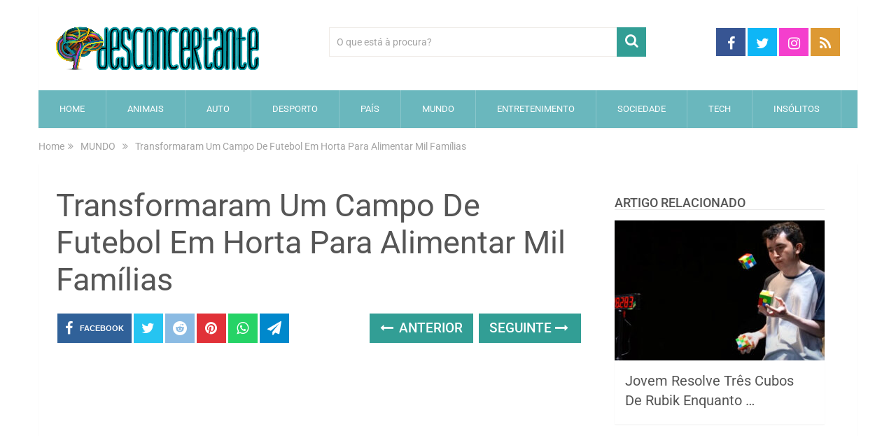

--- FILE ---
content_type: text/html; charset=utf-8
request_url: https://www.google.com/recaptcha/api2/aframe
body_size: 267
content:
<!DOCTYPE HTML><html><head><meta http-equiv="content-type" content="text/html; charset=UTF-8"></head><body><script nonce="0WK-vJVusT6JVEiRC0ez6g">/** Anti-fraud and anti-abuse applications only. See google.com/recaptcha */ try{var clients={'sodar':'https://pagead2.googlesyndication.com/pagead/sodar?'};window.addEventListener("message",function(a){try{if(a.source===window.parent){var b=JSON.parse(a.data);var c=clients[b['id']];if(c){var d=document.createElement('img');d.src=c+b['params']+'&rc='+(localStorage.getItem("rc::a")?sessionStorage.getItem("rc::b"):"");window.document.body.appendChild(d);sessionStorage.setItem("rc::e",parseInt(sessionStorage.getItem("rc::e")||0)+1);localStorage.setItem("rc::h",'1768621307531');}}}catch(b){}});window.parent.postMessage("_grecaptcha_ready", "*");}catch(b){}</script></body></html>

--- FILE ---
content_type: application/javascript; charset=utf-8
request_url: https://fundingchoicesmessages.google.com/f/AGSKWxVnFKo6BTlRRuaoJn266Dl9a7nyF2AEGVMPUzsEGzwj_ls4-iRGf9eFlboxymh0tf0I9h42gFhGj2Cwe6qi2RsjwB5w2FJdbJKvazRZklPMM3J8v9uDLnZWhx16kOG0uXXDdy6r4IVkE7Qck3cW4-VxanzZkm2M86iCOk08vcl44BfwPTOtZTTB_xY=/__ChatAd_/728x90_/ad_bsb._ads9./ads-03.
body_size: -1290
content:
window['01bdecc7-40f1-445c-9673-2a669b19bb16'] = true;